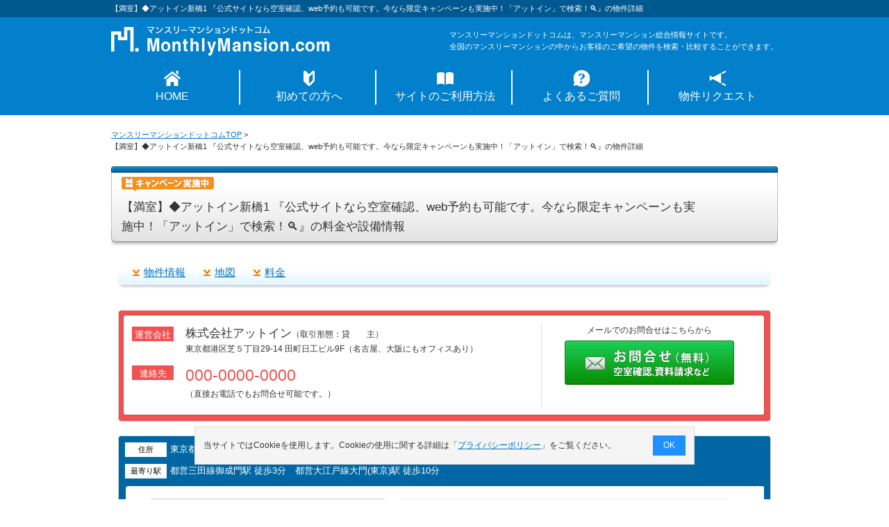

--- FILE ---
content_type: text/html; charset=UTF-8
request_url: https://www.monthly-mansion.com/detail/?bukken_no=151131
body_size: 9684
content:
<!DOCTYPE html PUBLIC "-//W3C//DTD XHTML 1.0 Transitional//EN" "http://www.w3.org/TR/xhtml1/DTD/xhtml1-transitional.dtd">
<html xmlns="http://www.w3.org/1999/xhtml">
<head>
<meta http-equiv="Content-Type" content="text/html; charset=utf-8" />
<meta http-equiv="content-language" content="ja" />
<title>【満室】◆アットイン新橋1  『公式サイトなら空室確認、web予約も可能です。今なら限定キャンペーンも実施中！「アットイン」で検索！&#128269;』の外観・内観画像やご利用料金について｜マンスリーマンションをお探しならマンスリーマンションドットコムへ</title>
<meta name="description" content="東京都港区新橋６丁目15-7のマンスリーマンション物件情報です。マンスリーマンションをお探しならマンスリーマンションドットコムにお任せください。全国のマンスリーマンションをご希望の条件で物件検索・お問合せをすることができます。" />
<meta name="keywords" content="【満室】◆アットイン新橋1  『公式サイトなら空室確認、web予約も可能です。今なら限定キャンペーンも実施中！「アットイン」で検索！&#128269;』,東京都港区新橋６丁目15-7,マンスリーマンション,マンスリーマンションドットコム" />
<meta http-equiv="Content-Style-Type" content="text/css" />
<meta http-equiv="Content-Script-Type" content="text/javascript" />
<link rel="alternate" hreflang="ja" media="only screen and (max-width: 640px)" href="https://www.monthly-mansion.com/sp/detail/?bukken_no=151131" />
<link rel="alternate" hreflang="ja" media="handheld" href="https://www.monthly-mansion.com/sp/detail/?bukken_no=151131" />
<link rel="icon" href="/favicon.ico" type="image/x-icon" />
<link rel="Shortcut Icon" href="/favicon.ico" type="image/x-icon"/>
<link rel="stylesheet" type="text/css" media="all" href="/css/import.css" />
<link rel="stylesheet" type="text/css" media="all" href="/lib/jquery/css/colorbox.css" />
<script type="text/javascript" src="/lib/jquery/js/jquery-1.9.1.min.js"></script>
<script type="text/javascript" src="/js/jquery/basic.js"></script>
<script type="text/javascript" src="/js/jquery/photo.js"></script>
<script type="text/javascript" src="/js/jquery/accordion.js"></script>
<script type="text/javascript" src="/lib/jquery/js/jquery.colorbox-min.js"></script>
<script type="text/javascript" src="/lib/jquery/js/colorbox.js"></script>
<script type="text/javascript" src="/js/common.js"></script>
<script type="text/javascript">
<!--
//ファイル読み込み時処理
window.onload = function(){
	//アナリティクス計測用
	setTrackingEventDetailDisp('東京都港区', '8247', '株式会社アットイン', '151131', '◆アットイン新橋1');
};
//-->
</script>
<script type="text/javascript" >
<!--
addOnload(switchingView);
/**
 * PC版からスマホ版への切り替え
 */
function switchingView(){
	var isSP = "";
	if(isSP){
		var referrerUrl = document.referrer;
		if(existsString(document.referrer, "/concierge/")){
			goSubmitSP();
		}
		else{
			//自サイトURLが存在しない場合
			if(referrerUrl == null || referrerUrl == "" || existsString(document.referrer, "https://www.monthly-mansion.com") == false){
				if(window.confirm('スマートフォンサイトに移動しますか？')){
					location.href = 'https://www.monthly-mansion.com/sp/detail/?bukken_no=151131';
				}
			}
		}
	}
}

function goSubmitSP(){
	document.form.action = "https://www.monthly-mansion.com/sp/detail/?bukken_no=151131";
	document.form.submit();
}
//-->
</script>
<!-- アナリティクス用 -->
<script type="text/javascript" src="/js/analysis.js"></script>
<script>
	window.dataLayer = window.dataLayer || [];
	dataLayer.push({
		content_group:"階層：物件詳細"
	})
</script>
	<script type="application/ld+json">
	{
		"@context": "http://schema.org",
		"@type": "BreadcrumbList",
		"itemListElement": [
				{
				"@type": "ListItem",
				"position": 1,
				"item": {
						"@id": "https://www.monthly-mansion.com/",
						"name": "マンスリーマンションドットコムTOP"
				}
			}
				,
				{
				"@type": "ListItem",
				"position": 2,
				"item": {
						"@id": "https://www.monthly-mansion.com/detail/?bukken_no=151131",
						"name": "【満室】◆アットイン新橋1  『公式サイトなら空室確認、web予約も可能です。今なら限定キャンペーンも実施中！「アットイン」で検索！&#128269;』の物件詳細"
				}
			}
			]
	}
	</script>
</head>
<body class="shousai">
<div id="wrap">
<form name="form" action="/detail/?bukken_no=151131" method="post">
	<!-- Google Tag Manager (noscript) -->
<noscript><iframe src="https://www.googletagmanager.com/ns.html?id=GTM-NCS2GDF" height="0" width="0" style="display:none;visibility:hidden"></iframe></noscript>
<!-- End Google Tag Manager (noscript) -->

	<div id="headerArea">
		<div class="captionArea">
			<div class="caption">
				<h1>【満室】◆アットイン新橋1  『公式サイトなら空室確認、web予約も可能です。今なら限定キャンペーンも実施中！「アットイン」で検索！&#128269;』の物件詳細</h1>
			</div>
		</div>
		<!--/div.captionArea-->
		<div id="header" class="clearfix">
			<div class="logo">
				<a href="https://www.monthly-mansion.com"><img src="/img/common/logo.png" width="315" height="42" alt="マンスリーマンションドットコム" /></a>
			</div>
			<div class="text">
				マンスリーマンションドットコムは、マンスリーマンション総合情報サイトです。<br/>
				全国のマンスリーマンションの中からお客様のご希望の物件を検索・比較することができます。
			</div>
		</div>
		<!--/div#header-->
		<div id="naviGlobal">
			<ul class="clearfix">
				<li><a href="/" class="navi01">HOME</a></li>
				<li><a href="/beginner/" class="navi02">初めての方へ</a></li>
				<li><a href="/guidance/" class="navi03">サイトのご利用方法</a></li>
				<li><a href="/faq/" class="navi04">よくあるご質問</a></li>
				<li><a href="/concierge/" class="navi05">物件リクエスト</a></li>
			</ul>
		</div>
		<!--/div#naviGlobal-->
	</div>
	<!--/div#headerArea-->


		<div id="topicPass">
		<ul class="clearfix">
			<li><a href="https://www.monthly-mansion.com">マンスリーマンションドットコムTOP</a>&nbsp;&gt;&nbsp;</li>
			<li>【満室】◆アットイン新橋1  『公式サイトなら空室確認、web予約も可能です。今なら限定キャンペーンも実施中！「アットイン」で検索！&#128269;』の物件詳細</li>
		</ul>
	</div>
	<div id="content" class="clearfix">
		<div class="shousaiTitle clearfix">
		<h2>
			<img src="/img/search/icon_campaign_02.gif" width="133" height="21" alt="キャンペーン実施中" /><br />
			【満室】◆アットイン新橋1  『公式サイトなら空室確認、web予約も可能です。今なら限定キャンペーンも実施中！「アットイン」で検索！&#128269;』の料金や設備情報		</h2>
		</div>
		<div class="inPageLink">
			<ul class="clearfix">
				<li><a href="#bukkenInfo">物件情報</a></li>
				<li><a href="#mapInfo">地図</a></li>
				<li><a href="#restInfo">料金</a></li>
			</ul>
		</div>
		<div class="companyArea">
			<div class="Inner clearfix">
				<div class="layout01">
					<ul class="clearfix">
						<li>
							<dl class="clearfix">
								<dt>運営会社</dt>
								<dd>
									<ul>
										<li><span class="sp01">株式会社アットイン</span>（取引形態：貸　　主）</li>
										<li>東京都港区芝５丁目29-14 田町日工ビル9F（名古屋、大阪にもオフィスあり）</li>
									</ul>
								</dd>
							</dl>
						</li>
						<li>
							<dl class="clearfix">
								<dt>連絡先</dt>
								<dd>
									<ul>
										<li><span class="sp02">000-0000-0000　</span>
																				（直接お電話でもお問合せ可能です。）
																				</li>
									</ul>
								</dd>
							</dl>
						</li>
					</ul>
				</div>
				<div class="layout02">
					<p>メールでのお問合せはこちらから</p>
					<a href="/bukken_inquiry/index.html?bukken_no=151131" onClick="setTrackingEventBukkenInquiryMail('東京都','8247','株式会社アットイン','151131','【満室】◆アットイン新橋1  『公式サイトなら空室確認、web予約も可能です。今なら限定キャンペーンも実施中！「アットイン」で検索！&#128269;』')"><img src="/img/search/btn_inquiry_02_off.gif" width="244" height="64" alt="お問合せ（無料）空室確認、資料請求など" /></a>
				</div>
			</div>
		</div>
		<!--/div.companyArea-->
		<div class="gaiyouArea">
			<div class="Inner">
				<div class="address clearfix">
					<div class="layout01">
						<dl class="clearfix">
							<dt>住所</dt>
							<dd>東京都港区新橋６丁目15-7</dd>
						</dl>
						<dl class="clearfix">
							<dt>最寄り駅</dt>
							<dd>都営三田線御成門駅 徒歩3分　都営大江戸線大門(東京)駅 徒歩10分　</dd>
						</dl>
					</div>
				</div>
				<div class="photo">
					<div class="layout01">
					<div class="slide">
								<div><img src="/images/monthly/bukken_img/151131_1_400.jpg" width="325" height="325" alt="物件写真1" /></div>
						</div>
					</div>
					<div class="layout02">
						<p><span>写真をクリックすると左に大きく表示されます。</span></p>
						<ul class="thumbnail clearfix">
							<li><a title="物件写真1" href="/images/monthly/bukken_img/151131_1_400.jpg"><img src="/images/monthly/bukken_img/151131_1_400.jpg" width="110" height="110" alt="物件写真1" /></a></li>
							<li><a title="物件写真2" href="/images/monthly/bukken_img/151131_2_400.jpg"><img src="/images/monthly/bukken_img/151131_2_400.jpg" width="110" height="110" alt="物件写真2" /></a></li>
							<li><a title="物件写真3" href="/images/monthly/bukken_img/151131_3_400.jpg"><img src="/images/monthly/bukken_img/151131_3_400.jpg" width="110" height="110" alt="物件写真3" /></a></li>
							<li><a title="物件写真4" href="/images/monthly/bukken_img/151131_4_400.jpg"><img src="/images/monthly/bukken_img/151131_4_400.jpg" width="110" height="110" alt="物件写真4" /></a></li>
							<li><a title="物件写真5" href="/images/monthly/bukken_img/151131_5_400.jpg"><img src="/images/monthly/bukken_img/151131_5_400.jpg" width="110" height="110" alt="物件写真5" /></a></li>
							<li><a title="物件写真6" href="/images/monthly/bukken_img/151131_6_400.jpg"><img src="/images/monthly/bukken_img/151131_6_400.jpg" width="110" height="110" alt="物件写真6" /></a></li>
							<li><a title="間取図" href="/images/monthly/madorizu/151131_m_2.gif"><img src="/images/monthly/madorizu/151131_m_2.gif" width="110" height="110" alt="間取図" /></a></li>
							<li><a title="地図画像" href="/images/monthly/map/151131_map_2.gif"><img src="/images/monthly/map/151131_map_2.gif" width="110" height="110" alt="地図画像" /></a></li>

						</ul>
						※間取図・画像と現況が異なる場合は現況を優先とします。
					</div>
				</div>
			</div>
		</div>
		<!--/div.gaiyouArea-->
		<div class="inquiryArea_center">
			<div class="Inner clearfix">
				<div class="layout01">
					<a href="/bukken_inquiry/index.html?bukken_no=151131" onClick="setTrackingEventBukkenInquiryMail('東京都','8247','株式会社アットイン','151131','【満室】◆アットイン新橋1  『公式サイトなら空室確認、web予約も可能です。今なら限定キャンペーンも実施中！「アットイン」で検索！&#128269;』')"　　><img src="/img/search/btn_inquiry_03_off.gif" width="304" height="66" alt="お問合せ（無料）空室確認、資料請求など" /></a>
				</div>
				<div class="layout02">
										<p>お急ぎの方は直接お電話でもお問合せ可能です。</p>
										<dl class="clearfix">
						<dt>運営会社</dt>
						<dd>株式会社アットイン</dd>
					</dl>
					<dl class="clearfix">
						<dt>連絡先</dt>
						<dd>000-0000-0000　</dd>
					</dl>
				</div>
			</div>
		</div>
		<!--/div.inquiryArea_center-->
		<div class="searchInfo section">
			<div class="mtit">
				<h3>物件情報</h3>
			</div>
			<div id="bukkenInfo" class="searchInfoInner">
				<table class="tb01">
					<tr>
						<th>住所</th>
						<td colspan="3">東京都港区新橋６丁目15-7</td>
					</tr>
					<tr>
						<th>最寄り駅</th>
						<td colspan="3">都営三田線御成門駅 徒歩3分　都営大江戸線大門(東京)駅 徒歩10分　</td>
					</tr>
					<tr>
						<th>間取</th>
						<td class="td01">1K</td>
						<th class="test">入居可能人数</th>
						<td class="td01">1名</td>
					</tr>
					<tr>
						<th>築年数</th>
						<td class="td01">2006年3月</td>
						<th>構造</th>
						<td class="td01">SRC造							/							15階建						</td>
					</tr>
					<tr>
						<th>面積</th>
						<td colspan="3">20.09m²～</td>
					</tr>
					<tr>
						<th>契約形態</th>
						<td colspan="3">一時使用</td>
					</tr>
					<tr>
						<th>最低契約日数</th>
						<td class="td01">1ヶ月</td>
						<th>保証人</th>
						<td class="td01">不必要</td>
					</tr>
					<tr>
						<th>契約時に必要な書類等</th>
						<td colspan="3">利用者ご本人の顔写真付の身分証明書 ※契約内容によって身分証2点の提示を求める場合があります</td>
					</tr>
					<tr>
						<th>その他の契約等の注意点</th>
						<td colspan="3">カギの受け渡し方法　①当社キーボックスにてお受け取り　②ご郵送（有料）</td>
					</tr>
				</table>
				<table>
					<tr>
						<th>設備</th>
					</tr>
					<tr>
						<td>
							アイロン、アイロン台、エアコン、テレビ、ドライヤー、炊飯ジャー、洗濯機、掃除機、電気スタンド、電気ポット、電子レンジ、冷蔵庫							、イス、カーテン付き、シーツ類、テーブル、テレビ台、ベッド、寝具一式							、お玉、まな板、ガスキッチン、ガスコンロ、キッチン洗剤、スポンジ、スポンジ入れ、フライパン、フライ返し、蓋付鍋、計量カップ、食器類、鍋、布巾、包丁、包丁研ぎ							、ﾄｲﾚｯﾄﾍﾟｰﾊﾟｰ、シャワー、シャンプー、タオル、トイレ用ゴミ箱、トイレ用ブラシ、バスチェアー、バスマット、バス洗剤、ピンチハンガー、ボディータオル、リンス、洗面器、浴室乾燥機							、キッチンスポンジ入れ、クリップ付ハンガー、ゴミ箱、シャンプー・コンディショナー、スーツ用ハンガー、スリッパ、ティッシュ、ハンガー、バススポンジ・キッチンスポンジ、案内ファイル、延長コード、灰皿、靴べら、雑巾、洗剤、卓上鏡、物干し竿、目覚まし時計							、ガス、トイレ、下水道、給湯設備、上水道、浴室							、24時間ゴミ出し可能、エレベーター、オートロック、宅配ＢＯＸ							、インターネット対応（無料）、クローゼット、バス・トイレ別、フローリング、高速WIFI対応（無制限）、洗浄機能付き便座、洗濯機置場（室内）、暖房完備、冷暖房完備						</td>
					</tr>
				</table>

							<div id="optionArea">
					<div class="optionInner">
						<h4>オプション</h4>
						<div class="box btnOpen">
							<h5 class="open">備品オプション<img src="/img/detail/arrow_option.png" width="28" height="14" alt="" /></h5>
							<div class="inner">
								<table class="optionTable">
									<tr>
										<th>暮らしをより快適に、便利にする各種オプションのご紹介</th>
									</tr>
									<tr>
										<td>有料オプションとして自転車や空気清浄機、自炊派におすすめなティファール6点セットなど、暮らしをより快適にする商品も取り揃えております。<br/>利用料金はアイテムごとに日割計算なので、欲しい期間だけのご利用も可能！<br/>※ご利用には基本利用料2,200円/回が発生<br/>※宅配にて受け取り希望の場合は1,540円/回<br/><br/>●衣装ケース<br/>　衣類や小物を整理して収納するのに便利です。<br/><br/>●自転車【保険付き】<br/>　プロの手による自転車点検、整備を受けた安全、安心サポートがついた自転車です。<br/>　通勤やお買い物に大活躍。<br/>　自転車傷害補償・賠償責任補償・被害者見舞金付き、利用者の国籍を問わずTSマーク基準<br/>　に準じ補償されます。<br/>　※盗難・車両保険は含まれておりません。<br/><br/>●クッキングセット<br/>　シールリッド、専用取っ手)<br/>　標準設置のフライパンと鍋では足りない、使い勝手が…という自炊派には必須。<br/><br/><br/>その他、テレワーク応援にモニタ・スピーカー・ケーブルのセットや空気清浄機、お洗濯に便利なパイプハンガーや大物用ハンガー、洗濯バサミのセットなど、多彩のオプションがございます。<br/><br/>オプションのラインナップや価格の詳細はこちらから<br/>https://atinn.jp/options</td>
									</tr>
									<tr>
										<td class="price">0円</td>
									</tr>
									<tr>
										<th>ハウスキーピング（オプション）</th>
									</tr>
									<tr>
										<td>清掃やリネン交換などに対応するハウスキーピングプランを作業内容により3プランご用意しております。<br/>※リネン交換は、ベッドシーツ、枕カバー、布団カバー×2、バスタオルの4点が対象<br/><br/>●ハウスキーピング[Aプラン]　20,900円/回～(間取りにより異なる)<br/>作業内容：リネン交換(ベッドメイキング含む)、玄関、室内床、室内換気口、トイレ、トイレ換気フィルタ、浴室、浴室換気フィルタ、洗面台、流し台、コンロ、レンジフード、エアコンフィルタ、バルコニー、家具家電ホコリ拭き、ゴミ出し、食器洗い<br/><br/>●ハウスキーピング[Bプラン]　18,700円/回～(間取りにより異なる)<br/>作業内容：リネン交換、玄関、室内床、トイレ、浴室、洗面台、流し台、バルコニー、ゴミ出し、食器洗い<br/><br/>●ハウスキーピング[Cプラン]　6,600円/回～(ベッド数により異なる)<br/>作業内容：リネン交換のみ</td>
									</tr>
									<tr>
										<td class="price">0円</td>
									</tr>
								</table>
								<div class="bihinAttention">
																	</div>
								<!--/.bihinAttention-->
							</div>
							<!--/.inner-->
						</div>
						<!--/.box-->
					</div>
					<!--/.optionInner-->
				</div>
				<!--/#optionArea-->
												<table class="last">
						<tr>
							<th>備考</th>
						</tr>
						<tr>
							<td><B>弊社は名古屋本社をはじめ、東京、大阪にも事務所がございます。お気軽にお問合せくださいませ！<br/><br/>＜名古屋本社＞<br/>〒451-6005　愛知県名古屋市西区牛島町6番1号　名古屋ルーセントタワー5F<br/><br/>＜東京支社＞<br/>〒108-0014　東京都港区芝5丁目29-14　田町日工ビル9F<br/><br/>＜大阪支社＞<br/>〒532-0011　大阪府大阪市淀川区西中島5丁目14-10　新大阪トヨタビル1F</B><br/><br/><br/>アットインは、2004年より名古屋を中心とする東海エリアにてマンスリーマンション事業を展開してまいりました。<br/>マンスリーマンション物件をご提供するだけにとどまらず、お客様からのお問い合わせ対応やお客様と関わるすべてのシーンで積極的なサービスの提供を実施。<br/>知らない土地で利用することの多いマンスリーマンションですが、少しでも快適にお過ごしいただけるように物件探しをお手伝いいたします。<br/>弊社は他社に負けないサービスの創出・提供を続けてまいります。<br/><br/><br/>公式サイトではもっと沢山のお部屋画像や公式サイトのみのキャンペーンもアップしております。<br/>検索エンジンで&#x1F50E; <B>『アットイン』と検索</B><br/><br/><br/><B>＜アットインなら賃料・水道光熱費・清掃費の明朗会計！＞</B><br/>お鍋やフライパンの調理器具や食器類、電子レンジに電気ケトル、ベッドやデスク・チェアをはじめとする家具家電だけでなく、<br/>寝具類や洗い替え用のシーツやタオルもご用意しております。もちろん無料の標準設置！<br/>すぐに生活を始めることができます。<br/>その他、標準備品の総数は大小合わせて60品以上！<br/><br/>また、有料オプションとして自転車や空気清浄機、自炊派におすすめなティファール6点セットなど、暮らしをより快適にする商品も取り揃えております。<br/>商品ラインナップや料金詳細は弊社公式サイトよりご確認いただけます。<br/><br/><br/><B>＜24時間365日対応のヘルプラインサービス＞</B><br/>24時間365日、ご入居者様のお困りごとに対応するサービスをご用意！<br/>カギの紛失、水まわりのトラブルから、生活サポートまで、<U>ご入居者様のご不安を解消する「生活サポートシステム」</U>です。<br/>多言語対応ですので、外国人のご入居者様でも安心！ご家族がご入居中の場合は在宅確認にも対応しています。<br/><br/><br/><B>＜インターネット回線について＞</B><br/>当社物件は高速固定インターネット使い放題！（有線・WiFi可）<br/>　<br/><br/><B>＜外国のお客様も安心＞</B><br/>バイリンガルスタッフ常勤！外国のお客様もご安心ください。<br/>（English　/　Chinese　/　Turkish）<br/>中文・English available<br/><br/><br/>							</td>
						</tr>
					</table>
							</div>
		</div>
		<!--/div.searchInfo-->
		<div class="searchInfo section">
			<div class="mtit">
				<h3>地図</h3>
			</div>
			<div id="mapInfo" class="searchInfoInner">
				<div class="map clearfix">
					<div class="mapShow">
						<div class="map01">
															<iframe width="100%" height="100%" frameborder="0" src="https://www.google.com/maps/embed/v1/place?q=35.66196411,139.75280149&key=AIzaSyD2A-FlFUBmip1fOW5oErIYQrPoLlXnKdk&zoom=18"></iframe>
													</div>
					</div>
				</div>
				<div class="mapAddress">
					<table class="last">
						<tr>
							<th>住所</th>
							<td>東京都港区新橋６丁目15-7</td>
						</tr>
						<tr>
							<th>最寄り駅</th>
							<td>都営三田線御成門駅 徒歩3分　都営大江戸線大門(東京)駅 徒歩10分　</td>
						</tr>
					</table>
				</div>
			</div>
		</div>
		<!--/div.searchInfo-->
		<div class="inquiryArea_center">
			<div class="Inner clearfix">
				<div class="layout01">
					<a href="/bukken_inquiry/index.html?bukken_no=151131" onClick="setTrackingEventBukkenInquiryMail('東京都','8247','株式会社アットイン','151131','【満室】◆アットイン新橋1  『公式サイトなら空室確認、web予約も可能です。今なら限定キャンペーンも実施中！「アットイン」で検索！&#128269;』')"><img src="/img/search/btn_inquiry_03_off.gif" width="304" height="66" alt="お問合せ（無料）空室確認、資料請求など" /></a>
				</div>
				<div class="layout02">
										<p>お急ぎの方は直接お電話でもお問合せ可能です。</p>
										<dl class="clearfix">
						<dt>運営会社</dt>
						<dd>株式会社アットイン</dd>
					</dl>
					<dl class="clearfix">
						<dt>連絡先</dt>
						<dd>000-0000-0000　</dd>
					</dl>
				</div>
			</div>
		</div>
		<!--/div.inquiryArea_center-->
		<div class="searchInfo section">
			<div class="mtit">
				<h3>料金</h3>
			</div>
			<div id="restInfo" class="searchInfoInner">
				<div class="campaignArea">
					<table>
						<tr>
							<th>【スペシャルSALE】ご希望の期間ずーっとセール価格でご利用可能！</th>
						</tr>
						<tr>
							<td>
								<dl class="clearfix">
									<dt>特典内容</dt>
									<dd>このキャンペーンは終了しました。</dd>
								</dl>
							</td>
						</tr>
						<tr>
							<td>
								<dl class="clearfix">
									<dt>対象期間</dt>
									<dd>※満室になり次第終了</dd>
								</dl>
							</td>
						</tr>
						<tr>
							<td>
								<dl class="clearfix">
									<dt>利用条件</dt>
									<dd></dd>
								</dl>
							</td>
						</tr>
					</table>
					<table>
						<tr>
							<th>ご利用料金が最大60％OFF！更にルームクリーニング代も割引！『おためしSALE』開催中！　</th>
						</tr>
						<tr>
							<td>
								<dl class="clearfix">
									<dt>特典内容</dt>
									<dd>このキャンペーンは終了しました。</dd>
								</dl>
							</td>
						</tr>
						<tr>
							<td>
								<dl class="clearfix">
									<dt>対象期間</dt>
									<dd>※基本的にご延長は不可<br>※満室になり次第終了</dd>
								</dl>
							</td>
						</tr>
						<tr>
							<td>
								<dl class="clearfix">
									<dt>利用条件</dt>
									<dd></dd>
								</dl>
							</td>
						</tr>
					</table>
				</div>
				<!--/div.campaignArea-->
				<div class="rentArea_01">
					<table>
						<tr>
							<th></th>
							<th>賃料</th>
							<th>光熱費</th>
							<th>清掃費</th>
						</tr>
						<tr class="s">
							<th>ショート<span>(1ヶ月以上&#65374;3ヶ月未満)</span></th>
							<td>9,640円/日　289,200円/月</td>
							<td>880円/日　26,400円/月</td>
							<td>48,400円/回(契約時)</td>
						</tr>

						<tr class="m">
						<th>ミドル<span>(3ヶ月以上&#65374;7ヶ月未満)</span></th>
							<td>9,640円/日　289,200円/月</td>
							<td>880円/日　26,400円/月</td>
							<td>48,400円/回(契約時)</td>
						</tr>
						<tr class="l">
						<th>ロング<span>(7ヶ月以上&#65374;12ヶ月未満)</span></th>
							<td>9,640円/日　289,200円/月</td>
							<td>880円/日　26,400円/月</td>
							<td>48,400円/回(契約時)</td>
						</tr>
					</table>
				</div>
				<!--/div.rentArea_01-->
				<div class="rentArea_02">
					<table>
						<tr>
							<th>その他費用</th>
							<td><B>＜住宅保険への加入必須となります＞</B><br>1ヶ月あたり830円<br>※初期費用として一括払い<br>※法人様にて包括保険ご加入の場合はご相談ください。<br><br><br><B>＜賃料と水道光熱費のシンプル料金！＞</B><br>水道光熱費は設定金額を超えない限りご請求はありません<br>※設定金額(専有面積をもとに設定)を超えた場合は別途請求となります<br> <br> <br> <B>＜月々払いや期間短縮時のご返金にも柔軟対応(無料)＞</B><br> 一括払いだけでなく「月々払い」のご相談も可能です。<br> また、「期間短縮時」のご返金にも柔軟に対応しております。<br> 手数料などは一切いただきません。<br> ※月々払いについては所定の審査がございます<br> <br> <br> <B>＜24時間365日対応のヘルプラインサービス(無料)＞</B><br> 24時間365日、ご入居者様のお困りごとに対応するサービスを無料でご利用可能です！<br> カギの紛失、水まわりのトラブルから、生活サポートまで、ご入居者様のご不安を解消する「生活サポートシステム」です。<br> 7ヶ国語対応で外国人のご入居者様でも安心！ご家族がご入居中の場合は在宅確認にも対応しています。<br> <br> <br> <B>＜全室インターネット付き！(無料)＞</B><br> 当社物件は高速固定インターネット使い放題！<br> <br> <br> <B>＜暮らしをより快適に、便利にするオプション＞</B><br> 商品ラインナップや料金については備品オプションよりご確認ください。<br></td>
						</tr>
						<tr>
							<th>お支払い方法</th>
							<td>分割可、一括可、カード可、振込可、現金可</td>
						</tr>
					</table>
				</div>
				<!--/div.rentArea_02-->
				<div class="attention clearfix">
					<ul>
						<li>※ご契約日数によって料金が異なる場合があります。詳しくは物件の運営会社にお問合せ下さい。</li>
					</ul>
				</div>
				<!--/div.attention-->
			</div>
		</div>
		<!--/div.searchInfo-->
		<div class="inquiryArea_center">
			<div class="Inner clearfix">
				<div class="layout01">
					<a href="/bukken_inquiry/index.html?bukken_no=151131" onClick="setTrackingEventBukkenInquiryMail('東京都','8247','株式会社アットイン','151131','【満室】◆アットイン新橋1  『公式サイトなら空室確認、web予約も可能です。今なら限定キャンペーンも実施中！「アットイン」で検索！&#128269;』')"><img src="/img/search/btn_inquiry_03_off.gif" width="304" height="66" alt="お問合せ（無料）空室確認、資料請求など" /></a>
				</div>
				<div class="layout02">
										<p>お急ぎの方は直接お電話でもお問合せ可能です。</p>
										<dl class="clearfix">
						<dt>運営会社</dt>
						<dd>株式会社アットイン</dd>
					</dl>
					<dl class="clearfix">
						<dt>連絡先</dt>
						<dd>000-0000-0000　</dd>
					</dl>
				</div>
			</div>
		</div>
		<!--/div.inquiryArea_center-->
	</div>
	<!--/div#content-->
	<script type="text/javascript" src="/js/jquery/softLink_02.js"></script>
	<div id="footerArea">
		<div class="softLink">
			<a href="#headerArea">
				<img src="/img/common/btn_toTop.png" width="70" height="70" alt="ページの先頭へ" loading="lazy"/>
			</a>
		</div>
		<div class="placeLinkWrap">
			<div class="placeLink clearfix">
				<h3>エリア別にマンスリーマンションを探す</h3>
				<div class="leftArea">
					<dl class="clearfix">
						<dt>北海道・東北</dt>
						<dd>
							<ul>
								<li><a href="/hokkaido/">北海道</a></li>
								<li><a href="/iwate/">岩手県</a></li>
								<li><a href="/miyagi/">宮城県</a></li>
								<li><a href="/fukushima/">福島県</a></li>
							</ul>
						</dd>
					</dl>
					<dl class="clearfix">
						<dt>関東</dt>
						<dd>
							<ul>
								<li><a href="/tokyo/">東京都</a></li>
								<li><a href="/kanagawa/">神奈川県</a></li>
								<li><a href="/saitama/">埼玉県</a></li>
								<li><a href="/chiba/">千葉県</a></li>
								<li><a href="/ibaraki/">茨城県</a></li>
								<li><a href="/tochigi/">栃木県</a></li>
								<li><a href="/gumma/">群馬県</a></li>
							</ul>
						</dd>
					</dl>
					<dl class="clearfix">
						<dt>東海</dt>
						<dd>
							<ul>
								<li><a href="/aichi/">愛知県</a></li>
								<li><a href="/shizuoka/">静岡県</a></li>
								<li><a href="/gifu/">岐阜県</a></li>
								<li><a href="/mie/">三重県</a></li>
							</ul>
						</dd>
					</dl>
					<dl class="clearfix">
						<dt>中国</dt>
						<dd>
							<ul>
								<li><a href="/hiroshima/">広島県</a></li>
								<li><a href="/yamaguchi/">山口県</a></li>
								<li><a href="/okayama/">岡山県</a></li>
							</ul>
						</dd>
					</dl>
					<dl class="clearfix">
						<dt>九州・沖縄</dt>
						<dd>
							<ul>
								<li><a href="/fukuoka/">福岡県</a></li>
								<li><a href="/miyazaki/">宮崎県</a></li>
								<li><a href="/kumamoto/">熊本県</a></li>
								<li><a href="/oita/">大分県</a></li>
								<li><a href="/kagoshima/">鹿児島県</a></li>
								<li><a href="/nagasaki/">長崎県</a></li>
								<li><a href="/saga/">佐賀県</a></li>
								<li><a href="/okinawa/">沖縄県</a></li>
							</ul>
						</dd>
					</dl>
				</div>
				<div class="rightArea">
					<dl class="clearfix">
						<dt>甲信越</dt>
						<dd>
							<ul>
								<li><a href="/yamanashi/">山梨県</a></li>
								<li><a href="/nagano/">長野県</a></li>
								<li><a href="/niigata/">新潟県</a></li>
							</ul>
						</dd>
						</dl>
					<dl class="clearfix">
						<dt>北陸</dt>
						<dd>
							<ul>
								<li><a href="/fukui/">福井県</a></li>
								<li><a href="/ishikawa/">石川県</a></li>
							</ul>
						</dd>
						</dl>
					<dl class="clearfix">
						<dt>関西</dt>
						<dd>
							<ul>
								<li><a href="/osaka/">大阪府</a></li>
								<li><a href="/hyogo/">兵庫県</a></li>
								<li><a href="/kyoto/">京都府</a></li>
								<li><a href="/nara/">奈良県</a></li>
								<li><a href="/shiga/">滋賀県</a></li>
								<li><a href="/wakayama/">和歌山県</a></li>
							</ul>
						</dd>
						</dl>
					<dl class="clearfix">
						<dt>四国</dt>
						<dd>
							<ul>
								<li><a href="/kagawa/">香川県</a></li>
								<li><a href="/ehime/">愛媛県</a></li>
								<li><a href="/kochi/">高知県</a></li>
								<li><a href="/tokushima/">徳島県</a></li>
							</ul>
						</dd>
						</dl>
				</div>
			</div>
			<!--/div.placeLink-->
		</div>
		<!--/div.placeLinkWrap-->
  	<div id="footerInner">
			<div id="footer" class="clearfix">
			<ul class="clearfix">
				  <li class="top"><a href="https://www.good-com.co.jp" target="_blank">運営会社</a></li>
				  <li class="top"><a href="/owner/">オーナー様へ</a></li>
				  <li class="top"><a target="_blank" href="https://www.good-com.co.jp/privacy/portal.html">プライバシーポリシー</a></li>
				  <li class="top"><a href="/policy/">サイトポリシー</a></li>
				  <li class="top"><a href="/sitemap/">サイトマップ</a></li>
				  <li class="top"><a href="https://www.good-com.co.jp/terms/?site=monthly-mansion.com" target="_blank">利用規約</a></li>
				  <li class="top"><a href="/contact/">お問合せ</a></li>
			</ul>
		  <div id="copy">&copy; 2026 Good-com Inc. All Rights Reserved.</div>
		  </div>
			<!--/div#footer-->
		</div>
		<!--/div#footerInner-->
	</div>
	<!--/div#footerArea-->
	<!-- cookieポップ -->
	<div class="cookie-consent">
		<div class="cookie-text">当サイトではCookieを使用します。Cookieの使用に関する詳細は「<a href="https://www.good-com.co.jp/privacy/portal.html" target="_blank">プライバシーポリシー</a>」をご覧ください。</div>
		<div class="cookie-agree">OK</div>
	</div>
	<script src="/js/cookie_pop.js"></script></form>
</div>
<!--/div#wrap-->
</body>
</html>

--- FILE ---
content_type: application/javascript
request_url: https://www.monthly-mansion.com/js/jquery/accordion.js
body_size: 66
content:
/* ------------------------------------------------------------------------------- */
/* アコーディオンメニュー
/* ------------------------------------------------------------------------------- */
$(function(){
	$(".btnOpen .inner").hide();
	$(".btnOpen .open").on("click", function() {
		$(this).next().slideToggle();
	});
});

--- FILE ---
content_type: application/javascript
request_url: https://www.monthly-mansion.com/js/common.js
body_size: 3346
content:
//--------- STATUS 定義 ---------

/**
 * 1：選択正常終了
 */
var STATUS_NORMAL_SELECT = 1;

/**
 * 2：追加正常終了
 */
var STATUS_NORMAL_ADD = 2;
/**
 * 2：追加正常終了
 */
var STATUS_NORMAL_DELETE = 3;
/**
 * -1：選択0件エラー
 */
var STATUS_REQUIRE_ERR = -1;

/**
 * -2：選択数オーバーエラー
 */
var STATUS_COUNT_OVER_ERR = -2;
/**
 * -3：COOKIE格納数オーバーエラー
 */
var STATUS_COUNT_OVER_COOKIE_ERR = -3;

/**
 * -4：重複エラー
 */
var STATUS_DEPLICATION_ERR = -4;

/**
 * ステータスに合致したメッセージを返します。
 * @param number status
 * @param String itemName
 * @param number count
 * @returns {String}
 */
function getMessage(status, itemName, count){
	var rtnValue = "";

	switch(Number(status)){
		case STATUS_REQUIRE_ERR:
			rtnValue = itemName+"を選択してください。";
			break;
		case STATUS_COUNT_OVER_ERR:
			rtnValue = itemName+"は"+count+"件以内で選択してください。";
			break;
		case STATUS_COUNT_OVER_COOKIE_ERR:
			rtnValue = itemName+"は"+count+"件以上追加できません。";
			break;
		case STATUS_DEPLICATION_ERR:
			rtnValue = itemName+"は既に登録されています。";
			break;
		case STATUS_NORMAL_ADD:
			rtnValue = itemName+"に追加しました。";
			break;
		case STATUS_NORMAL_DELETE:
			rtnValue = itemName+"から削除しました。";
			break;
	}
	return rtnValue;
}

/**
 * 別ページへのSUBMIT 送信処理
 * @param location：ロケーションパス
 */
function goSubmitOtherLocation(location){
	document.form.action=location;
	document.form.submit();
}

/**
 * SUBMIT 送信処理
 * @param cmd ：ボタン識別子
 */
function goSubmit(cmd){
	document.form.cmd.value = cmd;
	document.form.submit();
}

/**
 * 別ページへのSUBMIT 送信処理
 * @param page:ロケーションパス
 */
function goLocationUrl(page){
	document.location.href = page;
}

/**
 * 文字列の入力値バイト数を指定Idの要素にInnerHtmlで設定します
 * @param id
 * @param str
 */
function ShowLength(id,str) {
	document.getElementById(id).innerHTML = StringToSafety( getByteLength(str) + '文字' );
}

/**
 * 日付入力内容を「YYYY/MM/DD」にフォーマットする
 * @param obj
 */
function formatYmd(obj){
	value = obj.value;
	if(value.match(/[0-9]{8}$/)){
		obj.value = value.substr(0,4) + "/" + value.substr(4,2) + "/" + value.substr(6,2);
	}
	else{
		if(value.match(/[0-9]{4}\/[0-9]{1}\//)){
			value = value.substr(0,4) + "/0" + value.substr(5);
		}
		if(value.match(/[0-9]{4}\/[0-9]{2}\/[1-9]{1}$/)){
			value = value.substr(0,8) + "0" + value.substr(8,1);
		}
		obj.value = value;
	}
	return;
}
/**
 * 文字列のバイト数を返します
 * @param text
 * @returns
 */
function getByteLength(str){
	count = 0;
	for (var i=0; i<str.length; i++){
		n = escape(str.charAt(i));
		if (n.length < 4){
			count++;
		}else{
			count+=2;
		}
	}
	return count;
}
//========================================================================
//フリーワード検索の部品たち
//========================================================================
var freeWordDefaultValue = "市区町村、路線、駅名、物件名など";
/**
 * フリーワード検索「検索」ボタン押下
 * @param path：URLフルパス（http://www.xxx.com/easy/easy_index.html）
 * @param formName：フォーム名
 * @param itemName：項目名
 */
function pushFreeWordSearch(path, formName, itemName) {
	var word = document[formName][itemName].value;
	//初期値の場合は遷移しない
	if(word == freeWordDefaultValue) {
		return false;
	}
	//未入力（スペースのみ）の場合は遷移しない
	if(word.replace(/^[\s　]+|[\s　]+$/g, "").length == 0){
		//スペースのみの場合はスペースを削除
		document[formName]['itemName'].value = "";
		return false;
	}
	var url = path + "?" + itemName + "=" + word;
	document[formName].action = url;
	//アナリティクス用
	_gaq.push(['_trackPageview', url]);
	//
	document[formName].submit();
}
/* ------------------------------------------------------------------------------- */
/* フォームにテキストを入れておき、フォーカスで消す（文字色も変更）
/* ------------------------------------------------------------------------------- */
/**
 * フリーワード検索 On Forcus時の処理
 */
function onFocusFreeWordSearch(obj) {
	// [value]が[市区町村、路線、駅名、物件名など]と等しければ
	if(obj.value == "市区町村、路線、駅名、物件名など"){
		// [value] を空に変更し、[color]を「入力用」に変更
		obj.value="";
		obj.style.color="#333333";
	}
	return true;
}

/**
 * フリーワード検索 On Blur時の処理
 */
function onBlurFreeWordSearch(obj) {
	// [value]が[市区町村、路線、駅名、物件名など]と等しければ
	if(obj.value.replace(/^[\s　]+|[\s　]+$/g, "").length == 0){
		// [value] を空に変更し、[color]を「入力用」に変更
		obj.value = freeWordDefaultValue;
		obj.style.color="#969696";
	}
	return true;
}

//-------------------------------------
//メッセージポップアップ
//-------------------------------------
/**
* エラーポップアップ
*/
function popupError(message){
	popupModal(message, "E");
};

/**
* ワーニングポップアップ
*/
function popupWarning(message){
	popupModal(message, "W");
};

/**
* インフォメーションポップアップ
*/
function popupInfo(message){
	popupModal(message, "I");
};

/**
* メッセージ表示ダイアログ
 * @param dialogId
 * @param message
 * @param messageKbn
 */
function popupModal(message, messageKbn){
	var win = document.getElementById("dialog");
	if(messageKbn == "I"){
		win.innerHTML = "<p class=\"info\">" + message + "</p>";
	}
	if(messageKbn == "W"){
		win.innerHTML = "<p class=\"warning\">" + message + "</p>";
	}
	if(messageKbn == "E"){
		win.innerHTML = "<p class=\"error\">" + message + "</p>";
	}
	//HTML読み込み時にウィンドウの位置をセンターに調整
	var winWidth =   400;
	var winHeight =  100;
	var pageSize = getPageSize();
	var left = (document.body.scrollLeft||document.documentElement.scrollLeft) + Math.floor((pageSize.width - winWidth)/2);
	var top  = (document.body.scrollTop||document.documentElement.scrollTop) + Math.floor((pageSize.height - winHeight)/2);
	win.style.top = top+"px";
	win.style.left = left+"px";
	win.style.lineHeight = winHeight +"px";
	win.style.height = winHeight + "px";
	win.style.width = winWidth + "px";
	win.style.display = "block";
	//2秒経ったら、#loadWrapの中身を空にする。
	setTimeout(function(){win.style.display = "";}, 2000);
}

/**
 * 画面サイズを返します
 * @returns {___anonymous5457_5726}
 */
function getPageSize(){
	return {
		width: document.body.clientWidth || (document.documentElement && document.documentElement.clientWidth),
		height: document.body.clientHeight || (document.documentElement && document.documentElement.clientHeight)
	};
}


/**
 * 複数選択項目の選択チェックを行い選択されていない場合はfalseを返します。
 * @param obj 選択ボックスオブジェクト
 * @param itemNmae 項目名
 * @param maxCount 最大選択数
 * @returns {Boolean}
 */
function checkChoiceAndMax(obj, itemName, maxCount){
	var valueList = getChoiceList(obj);
	if(valueList.length == 0){
		popupWarning(getMessage(STATUS_REQUIRE_ERR, itemName, maxCount));
		return false;
	}
	if(maxCount != null &&  maxCount != "" &&  maxCount > 0){
		if(valueList.length > maxCount){
			popupWarning(getMessage(STATUS_COUNT_OVER_ERR, itemName, maxCount));
			return false;
		}
	}
	return true;
}

/**
 * 複数選択項目の選択チェックを行い選択されていない場合はfalseを返します。
 * @param obj 選択ボックスオブジェクト
 * @param itemNmae 項目名
 * @returns {Boolean}
 */
function checkChoice(obj,itemName){
	return checkChoiceAndMax(obj, itemName, 0);
}
/**
 * 複数選択項目の選択された値をリストで返します
 * @param obj 選択ボックスオブジェクト
 * @return Array : 選択された値のリスト
 *
 */
function getChoiceList(obj){
	var objList = new Array();
	if(obj.length  > 1){
		objList = obj;
	}else{
		objList.push(obj);
	}
	var checkedValueList = new Array();//チェックされているチェックボックスのvalueが入るリスト
	//チェックが入っているvalueを取得
	for (var i = 0; i < objList.length; i++){
		var checkBox = objList[i];
		if(checkBox.checked){
			checkedValueList.push(checkBox.value);
		}
	}
	return checkedValueList;
}

/**
 * オンロードの処理を追加する。
 * @param func
 */
function addOnload(func){
    try {
        window.addEventListener("load", func, false);
    } catch (e) {
        // IE用
        window.attachEvent("onload", func);
    }
}
/**
 * 文字列の入力値バイト数を指定Idの要素にInnerHtmlで設定します
 * @param id
 * @param str
 */
function checkInput(obj,name) {
	var inputLen = getByteLength(obj.value);
	var messageArea = document.getElementById["msg_"+obj.name];
	if(inputLen > 0){
		obj.className = "";
		messageArea.innerHtml= "";
	}
	else{
		obj.className = "error";
		messageArea.innerHtml= "<strong>"+name+"を入力してください。</strong>";
	}
}
/**
 * WindowOpen
 * @param location
 * @param windowName
 */
function openWindow(location, windowName){
	window.open(location, windowName);
}

/**
 * 引数1文字列内に引数2文字列が存在する場合trueを返します
 * @param string str 文字列
 * @param string search 検索文字列
 * @return true：存在 / false：未存在
 */
function existsString(str,search){
	if(str.indexOf(search) == -1){
		return false;
	}
	else{
		return true;
	}
}

/**
 * 文字列の長さを取得する
 * @param obj     対象となるフォーム部品の参照
 * @param maxLen     最大文字列長
 */
function getTextLength(targetObj, maxLen) {
	obj = targetObj.value;
	return maxLen - obj.length;
}


--- FILE ---
content_type: application/javascript
request_url: https://www.monthly-mansion.com/lib/jquery/js/colorbox.js
body_size: 106
content:
// ファイル読み込み時処理
$(document).ready(function(){
	//備品、布団オプション用
	$(".popup").colorbox();
	//備品オプション、布団オプション用
	$(".iframe").colorbox({iframe:true, width:"57%", height:"85%"});
});


--- FILE ---
content_type: application/javascript
request_url: https://www.monthly-mansion.com/js/analysis.js
body_size: 1313
content:
//---------------------  営業用　業者向け報告用 EVENT START ---------------------
/**
 * トラッキングイベントカテゴリ：物件問合せ入力値エラー
 */
var EVENT_CATEGORY_INQUIRY_ERROR = "問合せ画面入力エラー";

/**
 * 入力エラーイベント設定
 * @param item
 * @param errorText
 */
function setTrackingEventInquiryError(item,errorText){
	setTrackingEventNotInteraction(EVENT_CATEGORY_INQUIRY_ERROR,item,errorText);
}

/**
 * トラッキングイベントを設定(直帰率の計算に影響させない)
 * @param category
 * @param action
 * @param label
 */
function setTrackingEventNotInteraction(category, action, label){
	ga('send', 'event', category, action, label,0,{'nonInteraction': true});
}

/**
 * 物件詳細表示イベント設定
 * @param area 都道府県名
 * @param gyoushaCd 業者コード
 * @param bukkenNo 物件番号
 * @param bukkenName 物件名
 */
function setTrackingEventDetailDisp(area, gyoushaCd, gyoushaName, bukkenNo, bukkenName){
	setTrackingEvent("物件詳細表示回数（"+area+"）", gyoushaName+"（"+gyoushaCd+"）", bukkenName+"（"+bukkenNo+"）");
}
/**
 * 物件詳細ボタンイベント設定
 * @param area 都道府県名
 * @param gyoushaCd 業者コード
 * @param bukkenNo 物件番号
 * @param bukkenName 物件名
 */
function setTrackingEventBukkenClick(area, gyoushaCd, gyoushaName, bukkenNo, bukkenName){
	setTrackingEvent("物件詳細クリック数（"+area+"）", gyoushaName+"（"+gyoushaCd+"）", bukkenName+"（"+bukkenNo+"）");
}
/**
 * 物件問合せ(MAIL)イベント設定
 * @param area 都道府県名
 * @param gyoushaCd 業者コード
 * @param bukkenNo 物件番号
 * @param bukkenName 物件名
 */
function setTrackingEventBukkenInquiryMail(area, gyoushaCd, gyoushaName, bukkenNo, bukkenName){
	setTrackingEvent("物件問合せ数（"+area+"）(MAIL)", gyoushaName+"（"+gyoushaCd+"）", bukkenName+"（"+bukkenNo+"）");
}

/**
 * 物件問合せ(TEL)イベント設定
 * @param area 都道府県名
 * @param gyoushaCd 業者コード
 * @param bukkenNo 物件番号
 * @param bukkenName 物件名
 */
function setTrackingEventBukkenInquiryTel(area, gyoushaCd, gyoushaName, bukkenNo, bukkenName){
	setTrackingEvent("物件問合せ数（"+area+"）(TEL)", gyoushaName+"（"+gyoushaCd+"）", bukkenName+"（"+bukkenNo+"）");
}
/**
 * 特選物件表示イベント
 * @param area 都道府県名
 * @param gyoushaCd 業者コード
 * @param bukkenNo 物件番号
 * @param bukkenName 物件名
 */
function setTrackingEventSpecialBukkenDisp(area, gyoushaCd, gyoushaName, bukkenNo, bukkenName){
	setTrackingEvent("特選物件表示回数（"+area+"）", gyoushaName+"（"+gyoushaCd+"）", bukkenName+"（"+bukkenNo+"）");
}
/**
 * 特選物件クリックイベント
 * @param area 都道府県名
 * @param gyoushaCd 業者コード
 * @param bukkenNo 物件番号
 * @param bukkenName 物件名
 */
function setTrackingEventSpecialBukkenClick(area, gyoushaCd, gyoushaName, bukkenNo, bukkenName){
	setTrackingEvent("特選物件クリック数（"+area+"）", gyoushaName+"（"+gyoushaCd+"）", bukkenName+"（"+bukkenNo+"）");
}

/**
 * フルバナー表示イベント
 * @param area 都道府県名
 * @param gyoushaCd 業者コード
 * @param image 画像ファイル名
 */
function setTrackingEventFullBannerDisp(area, gyoushaCd, gyoushaName, image){
	setTrackingEvent("フルバナー表示回数（"+area+"）", gyoushaName+"（"+gyoushaCd+"）", image);
}

/**
 * フルバナークリックイベント
 * @param area 都道府県名
 * @param gyoushaCd 業者コード
 * @param image 画像ファイル名
 */
function setTrackingEventFullBannerClick(area, gyoushaCd, gyoushaName, image){
	setTrackingEvent("フルバナークリック数（"+area+"）", gyoushaName+"（"+gyoushaCd+"）", image);
}

/**
 * ボタンバナー表示イベント
 * @param area 都道府県名
 * @param gyoushaCd 業者コード
 * @param image 画像ファイル名
 */
function setTrackingEventButtonBannerDisp(area, gyoushaCd, gyoushaName, image){
	setTrackingEvent("ボタンバナー表示回数（"+area+"）", gyoushaName+"（"+gyoushaCd+"）", image);
}

/**
 * ボタンバナークリックイベント
 * @param area 都道府県名
 * @param gyoushaCd 業者コード
 * @param image 画像ファイル名
 */
function setTrackingEventButtonBannerClick(area, gyoushaCd, gyoushaName, image){
	setTrackingEvent("ボタンバナークリック数（"+area+"）", gyoushaName+"（"+gyoushaCd+"）", image);
}

//---------------------  営業用　業者向け報告用 EVENT END ---------------------
/**
 * トラッキングイベントを設定
 * @param category
 * @param action
 * @param label
 * @param noninteraction
 */
function setTrackingEvent(category, action, label){
	ga('send', 'event', category, action, label);
}


//google-analytics START
(function(i,s,o,g,r,a,m){i['GoogleAnalyticsObject']=r;i[r]=i[r]||function(){
  (i[r].q=i[r].q||[]).push(arguments);},i[r].l=1*new Date();a=s.createElement(o),
  m=s.getElementsByTagName(o)[0];a.async=1;a.src=g;m.parentNode.insertBefore(a,m);
})(window,document,'script','//www.google-analytics.com/analytics.js','ga');
//本番環境
//var googleUa = 'UA-4430454-2';
//テスト環境
//var googleUa = 'UA-56983070-3';
//ローカル環境
var googleUa = 'UA-56983070-20';
ga('create', googleUa, 'auto');
ga('send', 'pageview');
ga('set', 'nonInteraction', true);
//google-analytics END


<!-- Google Tag Manager -->
(function(w,d,s,l,i){w[l]=w[l]||[];w[l].push({'gtm.start':
new Date().getTime(),event:'gtm.js'});var f=d.getElementsByTagName(s)[0],
j=d.createElement(s),dl=l!='dataLayer'?'&l='+l:'';j.async=true;j.src=
'https://www.googletagmanager.com/gtm.js?id='+i+dl;f.parentNode.insertBefore(j,f);
})(window,document,'script','dataLayer','GTM-NCS2GDF');
<!-- End Google Tag Manager -->